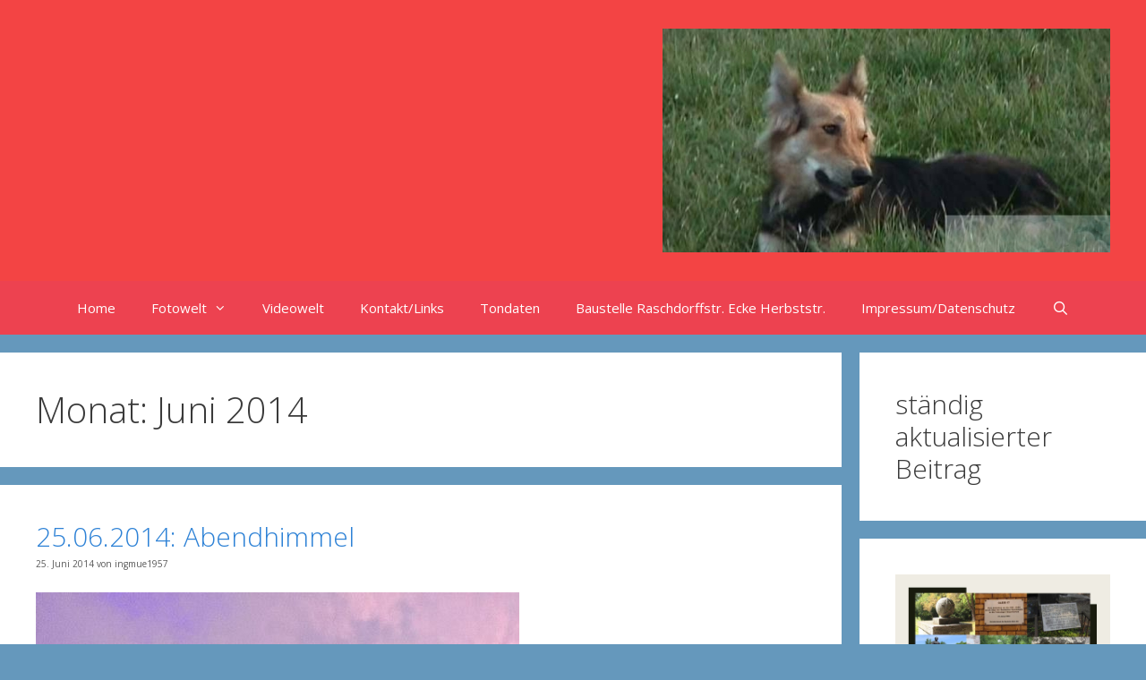

--- FILE ---
content_type: text/html; charset=UTF-8
request_url: https://ingosmediawelt.de/2014/06/
body_size: 18067
content:
<!DOCTYPE html>
<html lang="de">
<head>
	<meta charset="UTF-8">
	<title>Juni 2014 &#8211; ingosmediawelt</title>
<meta name='robots' content='max-image-preview:large' />
	<style>img:is([sizes="auto" i], [sizes^="auto," i]) { contain-intrinsic-size: 3000px 1500px }</style>
	<meta name="viewport" content="width=device-width, initial-scale=1"><link href='https://fonts.gstatic.com' crossorigin rel='preconnect' />
<link href='https://fonts.googleapis.com' crossorigin rel='preconnect' />
<link rel="alternate" type="application/rss+xml" title="ingosmediawelt &raquo; Feed" href="https://ingosmediawelt.de/feed/" />
<script>
window._wpemojiSettings = {"baseUrl":"https:\/\/s.w.org\/images\/core\/emoji\/16.0.1\/72x72\/","ext":".png","svgUrl":"https:\/\/s.w.org\/images\/core\/emoji\/16.0.1\/svg\/","svgExt":".svg","source":{"wpemoji":"https:\/\/ingosmediawelt.de\/wp-includes\/js\/wp-emoji.js?ver=6.8.3","twemoji":"https:\/\/ingosmediawelt.de\/wp-includes\/js\/twemoji.js?ver=6.8.3"}};
/**
 * @output wp-includes/js/wp-emoji-loader.js
 */

/**
 * Emoji Settings as exported in PHP via _print_emoji_detection_script().
 * @typedef WPEmojiSettings
 * @type {object}
 * @property {?object} source
 * @property {?string} source.concatemoji
 * @property {?string} source.twemoji
 * @property {?string} source.wpemoji
 * @property {?boolean} DOMReady
 * @property {?Function} readyCallback
 */

/**
 * Support tests.
 * @typedef SupportTests
 * @type {object}
 * @property {?boolean} flag
 * @property {?boolean} emoji
 */

/**
 * IIFE to detect emoji support and load Twemoji if needed.
 *
 * @param {Window} window
 * @param {Document} document
 * @param {WPEmojiSettings} settings
 */
( function wpEmojiLoader( window, document, settings ) {
	if ( typeof Promise === 'undefined' ) {
		return;
	}

	var sessionStorageKey = 'wpEmojiSettingsSupports';
	var tests = [ 'flag', 'emoji' ];

	/**
	 * Checks whether the browser supports offloading to a Worker.
	 *
	 * @since 6.3.0
	 *
	 * @private
	 *
	 * @returns {boolean}
	 */
	function supportsWorkerOffloading() {
		return (
			typeof Worker !== 'undefined' &&
			typeof OffscreenCanvas !== 'undefined' &&
			typeof URL !== 'undefined' &&
			URL.createObjectURL &&
			typeof Blob !== 'undefined'
		);
	}

	/**
	 * @typedef SessionSupportTests
	 * @type {object}
	 * @property {number} timestamp
	 * @property {SupportTests} supportTests
	 */

	/**
	 * Get support tests from session.
	 *
	 * @since 6.3.0
	 *
	 * @private
	 *
	 * @returns {?SupportTests} Support tests, or null if not set or older than 1 week.
	 */
	function getSessionSupportTests() {
		try {
			/** @type {SessionSupportTests} */
			var item = JSON.parse(
				sessionStorage.getItem( sessionStorageKey )
			);
			if (
				typeof item === 'object' &&
				typeof item.timestamp === 'number' &&
				new Date().valueOf() < item.timestamp + 604800 && // Note: Number is a week in seconds.
				typeof item.supportTests === 'object'
			) {
				return item.supportTests;
			}
		} catch ( e ) {}
		return null;
	}

	/**
	 * Persist the supports in session storage.
	 *
	 * @since 6.3.0
	 *
	 * @private
	 *
	 * @param {SupportTests} supportTests Support tests.
	 */
	function setSessionSupportTests( supportTests ) {
		try {
			/** @type {SessionSupportTests} */
			var item = {
				supportTests: supportTests,
				timestamp: new Date().valueOf()
			};

			sessionStorage.setItem(
				sessionStorageKey,
				JSON.stringify( item )
			);
		} catch ( e ) {}
	}

	/**
	 * Checks if two sets of Emoji characters render the same visually.
	 *
	 * This is used to determine if the browser is rendering an emoji with multiple data points
	 * correctly. set1 is the emoji in the correct form, using a zero-width joiner. set2 is the emoji
	 * in the incorrect form, using a zero-width space. If the two sets render the same, then the browser
	 * does not support the emoji correctly.
	 *
	 * This function may be serialized to run in a Worker. Therefore, it cannot refer to variables from the containing
	 * scope. Everything must be passed by parameters.
	 *
	 * @since 4.9.0
	 *
	 * @private
	 *
	 * @param {CanvasRenderingContext2D} context 2D Context.
	 * @param {string} set1 Set of Emoji to test.
	 * @param {string} set2 Set of Emoji to test.
	 *
	 * @return {boolean} True if the two sets render the same.
	 */
	function emojiSetsRenderIdentically( context, set1, set2 ) {
		// Cleanup from previous test.
		context.clearRect( 0, 0, context.canvas.width, context.canvas.height );
		context.fillText( set1, 0, 0 );
		var rendered1 = new Uint32Array(
			context.getImageData(
				0,
				0,
				context.canvas.width,
				context.canvas.height
			).data
		);

		// Cleanup from previous test.
		context.clearRect( 0, 0, context.canvas.width, context.canvas.height );
		context.fillText( set2, 0, 0 );
		var rendered2 = new Uint32Array(
			context.getImageData(
				0,
				0,
				context.canvas.width,
				context.canvas.height
			).data
		);

		return rendered1.every( function ( rendered2Data, index ) {
			return rendered2Data === rendered2[ index ];
		} );
	}

	/**
	 * Checks if the center point of a single emoji is empty.
	 *
	 * This is used to determine if the browser is rendering an emoji with a single data point
	 * correctly. The center point of an incorrectly rendered emoji will be empty. A correctly
	 * rendered emoji will have a non-zero value at the center point.
	 *
	 * This function may be serialized to run in a Worker. Therefore, it cannot refer to variables from the containing
	 * scope. Everything must be passed by parameters.
	 *
	 * @since 6.8.2
	 *
	 * @private
	 *
	 * @param {CanvasRenderingContext2D} context 2D Context.
	 * @param {string} emoji Emoji to test.
	 *
	 * @return {boolean} True if the center point is empty.
	 */
	function emojiRendersEmptyCenterPoint( context, emoji ) {
		// Cleanup from previous test.
		context.clearRect( 0, 0, context.canvas.width, context.canvas.height );
		context.fillText( emoji, 0, 0 );

		// Test if the center point (16, 16) is empty (0,0,0,0).
		var centerPoint = context.getImageData(16, 16, 1, 1);
		for ( var i = 0; i < centerPoint.data.length; i++ ) {
			if ( centerPoint.data[ i ] !== 0 ) {
				// Stop checking the moment it's known not to be empty.
				return false;
			}
		}

		return true;
	}

	/**
	 * Determines if the browser properly renders Emoji that Twemoji can supplement.
	 *
	 * This function may be serialized to run in a Worker. Therefore, it cannot refer to variables from the containing
	 * scope. Everything must be passed by parameters.
	 *
	 * @since 4.2.0
	 *
	 * @private
	 *
	 * @param {CanvasRenderingContext2D} context 2D Context.
	 * @param {string} type Whether to test for support of "flag" or "emoji".
	 * @param {Function} emojiSetsRenderIdentically Reference to emojiSetsRenderIdentically function, needed due to minification.
	 * @param {Function} emojiRendersEmptyCenterPoint Reference to emojiRendersEmptyCenterPoint function, needed due to minification.
	 *
	 * @return {boolean} True if the browser can render emoji, false if it cannot.
	 */
	function browserSupportsEmoji( context, type, emojiSetsRenderIdentically, emojiRendersEmptyCenterPoint ) {
		var isIdentical;

		switch ( type ) {
			case 'flag':
				/*
				 * Test for Transgender flag compatibility. Added in Unicode 13.
				 *
				 * To test for support, we try to render it, and compare the rendering to how it would look if
				 * the browser doesn't render it correctly (white flag emoji + transgender symbol).
				 */
				isIdentical = emojiSetsRenderIdentically(
					context,
					'\uD83C\uDFF3\uFE0F\u200D\u26A7\uFE0F', // as a zero-width joiner sequence
					'\uD83C\uDFF3\uFE0F\u200B\u26A7\uFE0F' // separated by a zero-width space
				);

				if ( isIdentical ) {
					return false;
				}

				/*
				 * Test for Sark flag compatibility. This is the least supported of the letter locale flags,
				 * so gives us an easy test for full support.
				 *
				 * To test for support, we try to render it, and compare the rendering to how it would look if
				 * the browser doesn't render it correctly ([C] + [Q]).
				 */
				isIdentical = emojiSetsRenderIdentically(
					context,
					'\uD83C\uDDE8\uD83C\uDDF6', // as the sequence of two code points
					'\uD83C\uDDE8\u200B\uD83C\uDDF6' // as the two code points separated by a zero-width space
				);

				if ( isIdentical ) {
					return false;
				}

				/*
				 * Test for English flag compatibility. England is a country in the United Kingdom, it
				 * does not have a two letter locale code but rather a five letter sub-division code.
				 *
				 * To test for support, we try to render it, and compare the rendering to how it would look if
				 * the browser doesn't render it correctly (black flag emoji + [G] + [B] + [E] + [N] + [G]).
				 */
				isIdentical = emojiSetsRenderIdentically(
					context,
					// as the flag sequence
					'\uD83C\uDFF4\uDB40\uDC67\uDB40\uDC62\uDB40\uDC65\uDB40\uDC6E\uDB40\uDC67\uDB40\uDC7F',
					// with each code point separated by a zero-width space
					'\uD83C\uDFF4\u200B\uDB40\uDC67\u200B\uDB40\uDC62\u200B\uDB40\uDC65\u200B\uDB40\uDC6E\u200B\uDB40\uDC67\u200B\uDB40\uDC7F'
				);

				return ! isIdentical;
			case 'emoji':
				/*
				 * Does Emoji 16.0 cause the browser to go splat?
				 *
				 * To test for Emoji 16.0 support, try to render a new emoji: Splatter.
				 *
				 * The splatter emoji is a single code point emoji. Testing for browser support
				 * required testing the center point of the emoji to see if it is empty.
				 *
				 * 0xD83E 0xDEDF (\uD83E\uDEDF) == 🫟 Splatter.
				 *
				 * When updating this test, please ensure that the emoji is either a single code point
				 * or switch to using the emojiSetsRenderIdentically function and testing with a zero-width
				 * joiner vs a zero-width space.
				 */
				var notSupported = emojiRendersEmptyCenterPoint( context, '\uD83E\uDEDF' );
				return ! notSupported;
		}

		return false;
	}

	/**
	 * Checks emoji support tests.
	 *
	 * This function may be serialized to run in a Worker. Therefore, it cannot refer to variables from the containing
	 * scope. Everything must be passed by parameters.
	 *
	 * @since 6.3.0
	 *
	 * @private
	 *
	 * @param {string[]} tests Tests.
	 * @param {Function} browserSupportsEmoji Reference to browserSupportsEmoji function, needed due to minification.
	 * @param {Function} emojiSetsRenderIdentically Reference to emojiSetsRenderIdentically function, needed due to minification.
	 * @param {Function} emojiRendersEmptyCenterPoint Reference to emojiRendersEmptyCenterPoint function, needed due to minification.
	 *
	 * @return {SupportTests} Support tests.
	 */
	function testEmojiSupports( tests, browserSupportsEmoji, emojiSetsRenderIdentically, emojiRendersEmptyCenterPoint ) {
		var canvas;
		if (
			typeof WorkerGlobalScope !== 'undefined' &&
			self instanceof WorkerGlobalScope
		) {
			canvas = new OffscreenCanvas( 300, 150 ); // Dimensions are default for HTMLCanvasElement.
		} else {
			canvas = document.createElement( 'canvas' );
		}

		var context = canvas.getContext( '2d', { willReadFrequently: true } );

		/*
		 * Chrome on OS X added native emoji rendering in M41. Unfortunately,
		 * it doesn't work when the font is bolder than 500 weight. So, we
		 * check for bold rendering support to avoid invisible emoji in Chrome.
		 */
		context.textBaseline = 'top';
		context.font = '600 32px Arial';

		var supports = {};
		tests.forEach( function ( test ) {
			supports[ test ] = browserSupportsEmoji( context, test, emojiSetsRenderIdentically, emojiRendersEmptyCenterPoint );
		} );
		return supports;
	}

	/**
	 * Adds a script to the head of the document.
	 *
	 * @ignore
	 *
	 * @since 4.2.0
	 *
	 * @param {string} src The url where the script is located.
	 *
	 * @return {void}
	 */
	function addScript( src ) {
		var script = document.createElement( 'script' );
		script.src = src;
		script.defer = true;
		document.head.appendChild( script );
	}

	settings.supports = {
		everything: true,
		everythingExceptFlag: true
	};

	// Create a promise for DOMContentLoaded since the worker logic may finish after the event has fired.
	var domReadyPromise = new Promise( function ( resolve ) {
		document.addEventListener( 'DOMContentLoaded', resolve, {
			once: true
		} );
	} );

	// Obtain the emoji support from the browser, asynchronously when possible.
	new Promise( function ( resolve ) {
		var supportTests = getSessionSupportTests();
		if ( supportTests ) {
			resolve( supportTests );
			return;
		}

		if ( supportsWorkerOffloading() ) {
			try {
				// Note that the functions are being passed as arguments due to minification.
				var workerScript =
					'postMessage(' +
					testEmojiSupports.toString() +
					'(' +
					[
						JSON.stringify( tests ),
						browserSupportsEmoji.toString(),
						emojiSetsRenderIdentically.toString(),
						emojiRendersEmptyCenterPoint.toString()
					].join( ',' ) +
					'));';
				var blob = new Blob( [ workerScript ], {
					type: 'text/javascript'
				} );
				var worker = new Worker( URL.createObjectURL( blob ), { name: 'wpTestEmojiSupports' } );
				worker.onmessage = function ( event ) {
					supportTests = event.data;
					setSessionSupportTests( supportTests );
					worker.terminate();
					resolve( supportTests );
				};
				return;
			} catch ( e ) {}
		}

		supportTests = testEmojiSupports( tests, browserSupportsEmoji, emojiSetsRenderIdentically, emojiRendersEmptyCenterPoint );
		setSessionSupportTests( supportTests );
		resolve( supportTests );
	} )
		// Once the browser emoji support has been obtained from the session, finalize the settings.
		.then( function ( supportTests ) {
			/*
			 * Tests the browser support for flag emojis and other emojis, and adjusts the
			 * support settings accordingly.
			 */
			for ( var test in supportTests ) {
				settings.supports[ test ] = supportTests[ test ];

				settings.supports.everything =
					settings.supports.everything && settings.supports[ test ];

				if ( 'flag' !== test ) {
					settings.supports.everythingExceptFlag =
						settings.supports.everythingExceptFlag &&
						settings.supports[ test ];
				}
			}

			settings.supports.everythingExceptFlag =
				settings.supports.everythingExceptFlag &&
				! settings.supports.flag;

			// Sets DOMReady to false and assigns a ready function to settings.
			settings.DOMReady = false;
			settings.readyCallback = function () {
				settings.DOMReady = true;
			};
		} )
		.then( function () {
			return domReadyPromise;
		} )
		.then( function () {
			// When the browser can not render everything we need to load a polyfill.
			if ( ! settings.supports.everything ) {
				settings.readyCallback();

				var src = settings.source || {};

				if ( src.concatemoji ) {
					addScript( src.concatemoji );
				} else if ( src.wpemoji && src.twemoji ) {
					addScript( src.twemoji );
					addScript( src.wpemoji );
				}
			}
		} );
} )( window, document, window._wpemojiSettings );
</script>
<link rel='stylesheet' id='generate-fonts-css' href='//fonts.googleapis.com/css?family=Open+Sans:300,300italic,regular,italic,600,600italic,700,700italic,800,800italic' media='all' />
<style id='wp-emoji-styles-inline-css'>

	img.wp-smiley, img.emoji {
		display: inline !important;
		border: none !important;
		box-shadow: none !important;
		height: 1em !important;
		width: 1em !important;
		margin: 0 0.07em !important;
		vertical-align: -0.1em !important;
		background: none !important;
		padding: 0 !important;
	}
</style>
<link rel='stylesheet' id='wp-block-library-css' href='https://ingosmediawelt.de/wp-includes/css/dist/block-library/style.css?ver=6.8.3' media='all' />
<style id='classic-theme-styles-inline-css'>
/**
 * These rules are needed for backwards compatibility.
 * They should match the button element rules in the base theme.json file.
 */
.wp-block-button__link {
	color: #ffffff;
	background-color: #32373c;
	border-radius: 9999px; /* 100% causes an oval, but any explicit but really high value retains the pill shape. */

	/* This needs a low specificity so it won't override the rules from the button element if defined in theme.json. */
	box-shadow: none;
	text-decoration: none;

	/* The extra 2px are added to size solids the same as the outline versions.*/
	padding: calc(0.667em + 2px) calc(1.333em + 2px);

	font-size: 1.125em;
}

.wp-block-file__button {
	background: #32373c;
	color: #ffffff;
	text-decoration: none;
}

</style>
<style id='pdfemb-pdf-embedder-viewer-style-inline-css'>
.wp-block-pdfemb-pdf-embedder-viewer{max-width:none}

</style>
<style id='global-styles-inline-css'>
:root{--wp--preset--aspect-ratio--square: 1;--wp--preset--aspect-ratio--4-3: 4/3;--wp--preset--aspect-ratio--3-4: 3/4;--wp--preset--aspect-ratio--3-2: 3/2;--wp--preset--aspect-ratio--2-3: 2/3;--wp--preset--aspect-ratio--16-9: 16/9;--wp--preset--aspect-ratio--9-16: 9/16;--wp--preset--color--black: #000000;--wp--preset--color--cyan-bluish-gray: #abb8c3;--wp--preset--color--white: #ffffff;--wp--preset--color--pale-pink: #f78da7;--wp--preset--color--vivid-red: #cf2e2e;--wp--preset--color--luminous-vivid-orange: #ff6900;--wp--preset--color--luminous-vivid-amber: #fcb900;--wp--preset--color--light-green-cyan: #7bdcb5;--wp--preset--color--vivid-green-cyan: #00d084;--wp--preset--color--pale-cyan-blue: #8ed1fc;--wp--preset--color--vivid-cyan-blue: #0693e3;--wp--preset--color--vivid-purple: #9b51e0;--wp--preset--color--contrast: var(--contrast);--wp--preset--color--contrast-2: var(--contrast-2);--wp--preset--color--contrast-3: var(--contrast-3);--wp--preset--color--base: var(--base);--wp--preset--color--base-2: var(--base-2);--wp--preset--color--base-3: var(--base-3);--wp--preset--color--accent: var(--accent);--wp--preset--gradient--vivid-cyan-blue-to-vivid-purple: linear-gradient(135deg,rgba(6,147,227,1) 0%,rgb(155,81,224) 100%);--wp--preset--gradient--light-green-cyan-to-vivid-green-cyan: linear-gradient(135deg,rgb(122,220,180) 0%,rgb(0,208,130) 100%);--wp--preset--gradient--luminous-vivid-amber-to-luminous-vivid-orange: linear-gradient(135deg,rgba(252,185,0,1) 0%,rgba(255,105,0,1) 100%);--wp--preset--gradient--luminous-vivid-orange-to-vivid-red: linear-gradient(135deg,rgba(255,105,0,1) 0%,rgb(207,46,46) 100%);--wp--preset--gradient--very-light-gray-to-cyan-bluish-gray: linear-gradient(135deg,rgb(238,238,238) 0%,rgb(169,184,195) 100%);--wp--preset--gradient--cool-to-warm-spectrum: linear-gradient(135deg,rgb(74,234,220) 0%,rgb(151,120,209) 20%,rgb(207,42,186) 40%,rgb(238,44,130) 60%,rgb(251,105,98) 80%,rgb(254,248,76) 100%);--wp--preset--gradient--blush-light-purple: linear-gradient(135deg,rgb(255,206,236) 0%,rgb(152,150,240) 100%);--wp--preset--gradient--blush-bordeaux: linear-gradient(135deg,rgb(254,205,165) 0%,rgb(254,45,45) 50%,rgb(107,0,62) 100%);--wp--preset--gradient--luminous-dusk: linear-gradient(135deg,rgb(255,203,112) 0%,rgb(199,81,192) 50%,rgb(65,88,208) 100%);--wp--preset--gradient--pale-ocean: linear-gradient(135deg,rgb(255,245,203) 0%,rgb(182,227,212) 50%,rgb(51,167,181) 100%);--wp--preset--gradient--electric-grass: linear-gradient(135deg,rgb(202,248,128) 0%,rgb(113,206,126) 100%);--wp--preset--gradient--midnight: linear-gradient(135deg,rgb(2,3,129) 0%,rgb(40,116,252) 100%);--wp--preset--font-size--small: 13px;--wp--preset--font-size--medium: 20px;--wp--preset--font-size--large: 36px;--wp--preset--font-size--x-large: 42px;--wp--preset--spacing--20: 0.44rem;--wp--preset--spacing--30: 0.67rem;--wp--preset--spacing--40: 1rem;--wp--preset--spacing--50: 1.5rem;--wp--preset--spacing--60: 2.25rem;--wp--preset--spacing--70: 3.38rem;--wp--preset--spacing--80: 5.06rem;--wp--preset--shadow--natural: 6px 6px 9px rgba(0, 0, 0, 0.2);--wp--preset--shadow--deep: 12px 12px 50px rgba(0, 0, 0, 0.4);--wp--preset--shadow--sharp: 6px 6px 0px rgba(0, 0, 0, 0.2);--wp--preset--shadow--outlined: 6px 6px 0px -3px rgba(255, 255, 255, 1), 6px 6px rgba(0, 0, 0, 1);--wp--preset--shadow--crisp: 6px 6px 0px rgba(0, 0, 0, 1);}:where(.is-layout-flex){gap: 0.5em;}:where(.is-layout-grid){gap: 0.5em;}body .is-layout-flex{display: flex;}.is-layout-flex{flex-wrap: wrap;align-items: center;}.is-layout-flex > :is(*, div){margin: 0;}body .is-layout-grid{display: grid;}.is-layout-grid > :is(*, div){margin: 0;}:where(.wp-block-columns.is-layout-flex){gap: 2em;}:where(.wp-block-columns.is-layout-grid){gap: 2em;}:where(.wp-block-post-template.is-layout-flex){gap: 1.25em;}:where(.wp-block-post-template.is-layout-grid){gap: 1.25em;}.has-black-color{color: var(--wp--preset--color--black) !important;}.has-cyan-bluish-gray-color{color: var(--wp--preset--color--cyan-bluish-gray) !important;}.has-white-color{color: var(--wp--preset--color--white) !important;}.has-pale-pink-color{color: var(--wp--preset--color--pale-pink) !important;}.has-vivid-red-color{color: var(--wp--preset--color--vivid-red) !important;}.has-luminous-vivid-orange-color{color: var(--wp--preset--color--luminous-vivid-orange) !important;}.has-luminous-vivid-amber-color{color: var(--wp--preset--color--luminous-vivid-amber) !important;}.has-light-green-cyan-color{color: var(--wp--preset--color--light-green-cyan) !important;}.has-vivid-green-cyan-color{color: var(--wp--preset--color--vivid-green-cyan) !important;}.has-pale-cyan-blue-color{color: var(--wp--preset--color--pale-cyan-blue) !important;}.has-vivid-cyan-blue-color{color: var(--wp--preset--color--vivid-cyan-blue) !important;}.has-vivid-purple-color{color: var(--wp--preset--color--vivid-purple) !important;}.has-black-background-color{background-color: var(--wp--preset--color--black) !important;}.has-cyan-bluish-gray-background-color{background-color: var(--wp--preset--color--cyan-bluish-gray) !important;}.has-white-background-color{background-color: var(--wp--preset--color--white) !important;}.has-pale-pink-background-color{background-color: var(--wp--preset--color--pale-pink) !important;}.has-vivid-red-background-color{background-color: var(--wp--preset--color--vivid-red) !important;}.has-luminous-vivid-orange-background-color{background-color: var(--wp--preset--color--luminous-vivid-orange) !important;}.has-luminous-vivid-amber-background-color{background-color: var(--wp--preset--color--luminous-vivid-amber) !important;}.has-light-green-cyan-background-color{background-color: var(--wp--preset--color--light-green-cyan) !important;}.has-vivid-green-cyan-background-color{background-color: var(--wp--preset--color--vivid-green-cyan) !important;}.has-pale-cyan-blue-background-color{background-color: var(--wp--preset--color--pale-cyan-blue) !important;}.has-vivid-cyan-blue-background-color{background-color: var(--wp--preset--color--vivid-cyan-blue) !important;}.has-vivid-purple-background-color{background-color: var(--wp--preset--color--vivid-purple) !important;}.has-black-border-color{border-color: var(--wp--preset--color--black) !important;}.has-cyan-bluish-gray-border-color{border-color: var(--wp--preset--color--cyan-bluish-gray) !important;}.has-white-border-color{border-color: var(--wp--preset--color--white) !important;}.has-pale-pink-border-color{border-color: var(--wp--preset--color--pale-pink) !important;}.has-vivid-red-border-color{border-color: var(--wp--preset--color--vivid-red) !important;}.has-luminous-vivid-orange-border-color{border-color: var(--wp--preset--color--luminous-vivid-orange) !important;}.has-luminous-vivid-amber-border-color{border-color: var(--wp--preset--color--luminous-vivid-amber) !important;}.has-light-green-cyan-border-color{border-color: var(--wp--preset--color--light-green-cyan) !important;}.has-vivid-green-cyan-border-color{border-color: var(--wp--preset--color--vivid-green-cyan) !important;}.has-pale-cyan-blue-border-color{border-color: var(--wp--preset--color--pale-cyan-blue) !important;}.has-vivid-cyan-blue-border-color{border-color: var(--wp--preset--color--vivid-cyan-blue) !important;}.has-vivid-purple-border-color{border-color: var(--wp--preset--color--vivid-purple) !important;}.has-vivid-cyan-blue-to-vivid-purple-gradient-background{background: var(--wp--preset--gradient--vivid-cyan-blue-to-vivid-purple) !important;}.has-light-green-cyan-to-vivid-green-cyan-gradient-background{background: var(--wp--preset--gradient--light-green-cyan-to-vivid-green-cyan) !important;}.has-luminous-vivid-amber-to-luminous-vivid-orange-gradient-background{background: var(--wp--preset--gradient--luminous-vivid-amber-to-luminous-vivid-orange) !important;}.has-luminous-vivid-orange-to-vivid-red-gradient-background{background: var(--wp--preset--gradient--luminous-vivid-orange-to-vivid-red) !important;}.has-very-light-gray-to-cyan-bluish-gray-gradient-background{background: var(--wp--preset--gradient--very-light-gray-to-cyan-bluish-gray) !important;}.has-cool-to-warm-spectrum-gradient-background{background: var(--wp--preset--gradient--cool-to-warm-spectrum) !important;}.has-blush-light-purple-gradient-background{background: var(--wp--preset--gradient--blush-light-purple) !important;}.has-blush-bordeaux-gradient-background{background: var(--wp--preset--gradient--blush-bordeaux) !important;}.has-luminous-dusk-gradient-background{background: var(--wp--preset--gradient--luminous-dusk) !important;}.has-pale-ocean-gradient-background{background: var(--wp--preset--gradient--pale-ocean) !important;}.has-electric-grass-gradient-background{background: var(--wp--preset--gradient--electric-grass) !important;}.has-midnight-gradient-background{background: var(--wp--preset--gradient--midnight) !important;}.has-small-font-size{font-size: var(--wp--preset--font-size--small) !important;}.has-medium-font-size{font-size: var(--wp--preset--font-size--medium) !important;}.has-large-font-size{font-size: var(--wp--preset--font-size--large) !important;}.has-x-large-font-size{font-size: var(--wp--preset--font-size--x-large) !important;}
:where(.wp-block-post-template.is-layout-flex){gap: 1.25em;}:where(.wp-block-post-template.is-layout-grid){gap: 1.25em;}
:where(.wp-block-columns.is-layout-flex){gap: 2em;}:where(.wp-block-columns.is-layout-grid){gap: 2em;}
:root :where(.wp-block-pullquote){font-size: 1.5em;line-height: 1.6;}
</style>
<link rel='stylesheet' id='wpsm_counter-font-awesome-front-css' href='https://ingosmediawelt.de/wp-content/plugins/counter-number-showcase/assets/css/font-awesome/css/font-awesome.min.css?ver=6.8.3' media='all' />
<link rel='stylesheet' id='wpsm_counter_bootstrap-front-css' href='https://ingosmediawelt.de/wp-content/plugins/counter-number-showcase/assets/css/bootstrap-front.css?ver=6.8.3' media='all' />
<link rel='stylesheet' id='wpsm_counter_column-css' href='https://ingosmediawelt.de/wp-content/plugins/counter-number-showcase/assets/css/counter-column.css?ver=6.8.3' media='all' />
<link rel='stylesheet' id='wpos-magnific-style-css' href='https://ingosmediawelt.de/wp-content/plugins/meta-slider-and-carousel-with-lightbox/assets/css/magnific-popup.css?ver=2.0.7' media='all' />
<link rel='stylesheet' id='wpos-slick-style-css' href='https://ingosmediawelt.de/wp-content/plugins/meta-slider-and-carousel-with-lightbox/assets/css/slick.css?ver=2.0.7' media='all' />
<link rel='stylesheet' id='wp-igsp-public-css-css' href='https://ingosmediawelt.de/wp-content/plugins/meta-slider-and-carousel-with-lightbox/assets/css/wp-igsp-public.css?ver=2.0.7' media='all' />
<link rel='stylesheet' id='simply-gallery-block-frontend-css' href='https://ingosmediawelt.de/wp-content/plugins/simply-gallery-block/blocks/pgc_sgb.min.style.css?ver=3.2.8' media='all' />
<link rel='stylesheet' id='pgc-simply-gallery-plugin-lightbox-style-css' href='https://ingosmediawelt.de/wp-content/plugins/simply-gallery-block/plugins/pgc_sgb_lightbox.min.style.css?ver=3.2.8' media='all' />
<link rel='stylesheet' id='audioigniter-css' href='https://ingosmediawelt.de/wp-content/plugins/audioigniter/player/build/style.css?ver=2.0.2' media='all' />
<link rel='stylesheet' id='ez-toc-css' href='https://ingosmediawelt.de/wp-content/plugins/easy-table-of-contents/assets/css/screen.css?ver=2.0.77' media='all' />
<style id='ez-toc-inline-css'>
div#ez-toc-container .ez-toc-title {font-size: 120%;}div#ez-toc-container .ez-toc-title {font-weight: 500;}div#ez-toc-container ul li , div#ez-toc-container ul li a {font-size: 95%;}div#ez-toc-container ul li , div#ez-toc-container ul li a {font-weight: 500;}div#ez-toc-container nav ul ul li {font-size: 90%;}.ez-toc-box-title {font-weight: bold; margin-bottom: 10px; text-align: center; text-transform: uppercase; letter-spacing: 1px; color: #666; padding-bottom: 5px;position:absolute;top:-4%;left:5%;background-color: inherit;transition: top 0.3s ease;}.ez-toc-box-title.toc-closed {top:-25%;}
.ez-toc-container-direction {direction: ltr;}.ez-toc-counter ul{counter-reset: item ;}.ez-toc-counter nav ul li a::before {content: counters(item, '.', decimal) '. ';display: inline-block;counter-increment: item;flex-grow: 0;flex-shrink: 0;margin-right: .2em; float: left; }.ez-toc-widget-direction {direction: ltr;}.ez-toc-widget-container ul{counter-reset: item ;}.ez-toc-widget-container nav ul li a::before {content: counters(item, '.', decimal) '. ';display: inline-block;counter-increment: item;flex-grow: 0;flex-shrink: 0;margin-right: .2em; float: left; }
</style>
<link rel='stylesheet' id='megamenu-css' href='https://ingosmediawelt.de/wp-content/uploads/maxmegamenu/style.css?ver=cdd029' media='all' />
<link rel='stylesheet' id='dashicons-css' href='https://ingosmediawelt.de/wp-includes/css/dashicons.css?ver=6.8.3' media='all' />
<link rel='stylesheet' id='generate-style-grid-css' href='https://ingosmediawelt.de/wp-content/themes/generatepress/assets/css/unsemantic-grid.css?ver=3.6.0' media='all' />
<link rel='stylesheet' id='generate-style-css' href='https://ingosmediawelt.de/wp-content/themes/generatepress/assets/css/style.css?ver=3.6.0' media='all' />
<style id='generate-style-inline-css'>
body{background-color:#6598bc;color:#3a3a3a;}a{color:#2e82d6;}a:hover, a:focus, a:active{color:#000000;}body .grid-container{max-width:1570px;}.wp-block-group__inner-container{max-width:1570px;margin-left:auto;margin-right:auto;}.site-header .header-image{width:1030px;}.navigation-search{position:absolute;left:-99999px;pointer-events:none;visibility:hidden;z-index:20;width:100%;top:0;transition:opacity 100ms ease-in-out;opacity:0;}.navigation-search.nav-search-active{left:0;right:0;pointer-events:auto;visibility:visible;opacity:1;}.navigation-search input[type="search"]{outline:0;border:0;vertical-align:bottom;line-height:1;opacity:0.9;width:100%;z-index:20;border-radius:0;-webkit-appearance:none;height:60px;}.navigation-search input::-ms-clear{display:none;width:0;height:0;}.navigation-search input::-ms-reveal{display:none;width:0;height:0;}.navigation-search input::-webkit-search-decoration, .navigation-search input::-webkit-search-cancel-button, .navigation-search input::-webkit-search-results-button, .navigation-search input::-webkit-search-results-decoration{display:none;}.main-navigation li.search-item{z-index:21;}li.search-item.active{transition:opacity 100ms ease-in-out;}.nav-left-sidebar .main-navigation li.search-item.active,.nav-right-sidebar .main-navigation li.search-item.active{width:auto;display:inline-block;float:right;}.gen-sidebar-nav .navigation-search{top:auto;bottom:0;}:root{--contrast:#222222;--contrast-2:#575760;--contrast-3:#b2b2be;--base:#f0f0f0;--base-2:#f7f8f9;--base-3:#ffffff;--accent:#1e73be;}:root .has-contrast-color{color:var(--contrast);}:root .has-contrast-background-color{background-color:var(--contrast);}:root .has-contrast-2-color{color:var(--contrast-2);}:root .has-contrast-2-background-color{background-color:var(--contrast-2);}:root .has-contrast-3-color{color:var(--contrast-3);}:root .has-contrast-3-background-color{background-color:var(--contrast-3);}:root .has-base-color{color:var(--base);}:root .has-base-background-color{background-color:var(--base);}:root .has-base-2-color{color:var(--base-2);}:root .has-base-2-background-color{background-color:var(--base-2);}:root .has-base-3-color{color:var(--base-3);}:root .has-base-3-background-color{background-color:var(--base-3);}:root .has-accent-color{color:var(--accent);}:root .has-accent-background-color{background-color:var(--accent);}body, button, input, select, textarea{font-family:"Open Sans", sans-serif;font-size:12px;}body{line-height:1.7;}p{margin-bottom:1em;}.entry-content > [class*="wp-block-"]:not(:last-child):not(.wp-block-heading){margin-bottom:1em;}.main-navigation .main-nav ul ul li a{font-size:14px;}.sidebar .widget, .footer-widgets .widget{font-size:17px;}h1{font-weight:300;font-size:40px;}h2{font-weight:300;font-size:30px;}h3{font-size:20px;}h4{font-size:inherit;}h5{font-size:inherit;}@media (max-width:768px){.main-title{font-size:30px;}h1{font-size:30px;}h2{font-size:25px;}}.top-bar{background-color:#636363;color:#ffffff;}.top-bar a{color:#ffffff;}.top-bar a:hover{color:#303030;}.site-header{background-color:#f34444;color:#3a3a3a;}.site-header a{color:#3a3a3a;}.main-title a,.main-title a:hover{color:#222222;}.site-description{color:#757575;}.main-navigation,.main-navigation ul ul{background-color:#ed4250;}.main-navigation .main-nav ul li a, .main-navigation .menu-toggle, .main-navigation .menu-bar-items{color:#ffffff;}.main-navigation .main-nav ul li:not([class*="current-menu-"]):hover > a, .main-navigation .main-nav ul li:not([class*="current-menu-"]):focus > a, .main-navigation .main-nav ul li.sfHover:not([class*="current-menu-"]) > a, .main-navigation .menu-bar-item:hover > a, .main-navigation .menu-bar-item.sfHover > a{color:#ffffff;background-color:#c42f2f;}button.menu-toggle:hover,button.menu-toggle:focus,.main-navigation .mobile-bar-items a,.main-navigation .mobile-bar-items a:hover,.main-navigation .mobile-bar-items a:focus{color:#ffffff;}.main-navigation .main-nav ul li[class*="current-menu-"] > a{color:#ffffff;background-color:#c42f2f;}.navigation-search input[type="search"],.navigation-search input[type="search"]:active, .navigation-search input[type="search"]:focus, .main-navigation .main-nav ul li.search-item.active > a, .main-navigation .menu-bar-items .search-item.active > a{color:#ffffff;background-color:#c42f2f;}.main-navigation ul ul{background-color:#c42f2f;}.main-navigation .main-nav ul ul li a{color:#ffffff;}.main-navigation .main-nav ul ul li:not([class*="current-menu-"]):hover > a,.main-navigation .main-nav ul ul li:not([class*="current-menu-"]):focus > a, .main-navigation .main-nav ul ul li.sfHover:not([class*="current-menu-"]) > a{color:#fcd9d6;background-color:#c42f2f;}.main-navigation .main-nav ul ul li[class*="current-menu-"] > a{color:#fcd9d6;background-color:#c42f2f;}.separate-containers .inside-article, .separate-containers .comments-area, .separate-containers .page-header, .one-container .container, .separate-containers .paging-navigation, .inside-page-header{background-color:#ffffff;}.entry-meta{color:#595959;}.entry-meta a{color:#595959;}.entry-meta a:hover{color:#1e73be;}.sidebar .widget{background-color:#ffffff;}.sidebar .widget .widget-title{color:#000000;}.footer-widgets{background-color:#ffffff;}.footer-widgets .widget-title{color:#000000;}.site-info{color:#ffffff;background-color:#222222;}.site-info a{color:#ffffff;}.site-info a:hover{color:#606060;}.footer-bar .widget_nav_menu .current-menu-item a{color:#606060;}input[type="text"],input[type="email"],input[type="url"],input[type="password"],input[type="search"],input[type="tel"],input[type="number"],textarea,select{color:#666666;background-color:#fafafa;border-color:#cccccc;}input[type="text"]:focus,input[type="email"]:focus,input[type="url"]:focus,input[type="password"]:focus,input[type="search"]:focus,input[type="tel"]:focus,input[type="number"]:focus,textarea:focus,select:focus{color:#666666;background-color:#ffffff;border-color:#bfbfbf;}button,html input[type="button"],input[type="reset"],input[type="submit"],a.button,a.wp-block-button__link:not(.has-background){color:#ffffff;background-color:#666666;}button:hover,html input[type="button"]:hover,input[type="reset"]:hover,input[type="submit"]:hover,a.button:hover,button:focus,html input[type="button"]:focus,input[type="reset"]:focus,input[type="submit"]:focus,a.button:focus,a.wp-block-button__link:not(.has-background):active,a.wp-block-button__link:not(.has-background):focus,a.wp-block-button__link:not(.has-background):hover{color:#ffffff;background-color:#3f3f3f;}a.generate-back-to-top{background-color:rgba( 0,0,0,0.4 );color:#ffffff;}a.generate-back-to-top:hover,a.generate-back-to-top:focus{background-color:rgba( 0,0,0,0.6 );color:#ffffff;}:root{--gp-search-modal-bg-color:var(--base-3);--gp-search-modal-text-color:var(--contrast);--gp-search-modal-overlay-bg-color:rgba(0,0,0,0.2);}@media (max-width:768px){.main-navigation .menu-bar-item:hover > a, .main-navigation .menu-bar-item.sfHover > a{background:none;color:#ffffff;}}.inside-top-bar{padding:10px;}.site-main .wp-block-group__inner-container{padding:40px;}.entry-content .alignwide, body:not(.no-sidebar) .entry-content .alignfull{margin-left:-40px;width:calc(100% + 80px);max-width:calc(100% + 80px);}.container.grid-container{max-width:1650px;}.rtl .menu-item-has-children .dropdown-menu-toggle{padding-left:20px;}.rtl .main-navigation .main-nav ul li.menu-item-has-children > a{padding-right:20px;}.site-info{padding:20px;}@media (max-width:768px){.separate-containers .inside-article, .separate-containers .comments-area, .separate-containers .page-header, .separate-containers .paging-navigation, .one-container .site-content, .inside-page-header{padding:30px;}.site-main .wp-block-group__inner-container{padding:30px;}.site-info{padding-right:10px;padding-left:10px;}.entry-content .alignwide, body:not(.no-sidebar) .entry-content .alignfull{margin-left:-30px;width:calc(100% + 60px);max-width:calc(100% + 60px);}}.one-container .sidebar .widget{padding:0px;}@media (max-width:768px){.main-navigation .menu-toggle,.main-navigation .mobile-bar-items,.sidebar-nav-mobile:not(#sticky-placeholder){display:block;}.main-navigation ul,.gen-sidebar-nav{display:none;}[class*="nav-float-"] .site-header .inside-header > *{float:none;clear:both;}}
</style>
<link rel='stylesheet' id='generate-mobile-style-css' href='https://ingosmediawelt.de/wp-content/themes/generatepress/assets/css/mobile.css?ver=3.6.0' media='all' />
<link rel='stylesheet' id='generate-font-icons-css' href='https://ingosmediawelt.de/wp-content/themes/generatepress/assets/css/components/font-icons.css?ver=3.6.0' media='all' />
<link rel='stylesheet' id='font-awesome-css' href='https://ingosmediawelt.de/wp-content/themes/generatepress/assets/css/components/font-awesome.css?ver=4.7' media='all' />
<link rel='stylesheet' id='tablepress-default-css' href='https://ingosmediawelt.de/wp-content/plugins/tablepress/css/build/default.css?ver=3.2.5' media='all' />
<link rel='stylesheet' id='msl-main-css' href='https://ingosmediawelt.de/wp-content/plugins/master-slider/public/assets/css/masterslider.main.css?ver=3.11.0' media='all' />
<link rel='stylesheet' id='msl-custom-css' href='https://ingosmediawelt.de/wp-content/uploads/master-slider/custom.css?ver=1.5' media='all' />
<script src="https://ingosmediawelt.de/wp-includes/js/jquery/jquery.js?ver=3.7.1" id="jquery-core-js"></script>
<script src="https://ingosmediawelt.de/wp-includes/js/jquery/jquery-migrate.js?ver=3.4.1" id="jquery-migrate-js"></script>
<script id="image-watermark-no-right-click-js-before">
var iwArgsNoRightClick = {"rightclick":"Y","draganddrop":"Y"};
</script>
<script src="https://ingosmediawelt.de/wp-content/plugins/image-watermark/js/no-right-click.js?ver=1.9.0" id="image-watermark-no-right-click-js"></script>
<link rel="https://api.w.org/" href="https://ingosmediawelt.de/wp-json/" /><link rel="EditURI" type="application/rsd+xml" title="RSD" href="https://ingosmediawelt.de/xmlrpc.php?rsd" />
<meta name="generator" content="WordPress 6.8.3" />
		<style type="text/css">
						ol.footnotes>li {list-style-type:decimal;}
						ol.footnotes { color:#666666; }
ol.footnotes li { font-size:80%; }
		</style>
		<script>var ms_grabbing_curosr = 'https://ingosmediawelt.de/wp-content/plugins/master-slider/public/assets/css/common/grabbing.cur', ms_grab_curosr = 'https://ingosmediawelt.de/wp-content/plugins/master-slider/public/assets/css/common/grab.cur';</script>
<meta name="generator" content="MasterSlider 3.11.0 - Responsive Touch Image Slider | avt.li/msf" />
<noscript><style>.simply-gallery-amp{ display: block !important; }</style></noscript><noscript><style>.sgb-preloader{ display: none !important; }</style></noscript><style type="text/css">.broken_link, a.broken_link {
	text-decoration: line-through;
}</style>		<style id="wp-custom-css">
					</style>
		<style type="text/css">/** Mega Menu CSS: fs **/</style>
</head>

<body class="archive date wp-embed-responsive wp-theme-generatepress _masterslider _ms_version_3.11.0 metaslider-plugin right-sidebar nav-below-header separate-containers fluid-header active-footer-widgets-3 nav-search-enabled nav-aligned-center header-aligned-left dropdown-hover" itemtype="https://schema.org/Blog" itemscope>
	<a class="screen-reader-text skip-link" href="#content" title="Zum Inhalt springen">Zum Inhalt springen</a>		<header class="site-header" id="masthead" aria-label="Website"  itemtype="https://schema.org/WPHeader" itemscope>
			<div class="inside-header">
							<div class="header-widget">
				<aside id="block-27" class="widget inner-padding widget_block"><p>
		<!-- MasterSlider -->
		<div id="P_MS697c920fbb390" class="master-slider-parent msl ms-parent-id-1" style="max-width:500px;">

			
			<!-- MasterSlider Main -->
			<div id="MS697c920fbb390" class="master-slider ms-skin-default" >
				 				 
				<div  class="ms-slide" data-delay="3" data-fill-mode="fill"  >
					<img decoding="async" src="https://ingosmediawelt.de/wp-content/plugins/master-slider/public/assets/css/blank.gif" alt="" title="" data-src="https://ingosmediawelt.de/wp-content/uploads/2023/05/18275001_214557472366054_3874473406968220614_n-500x250.jpg" />


	<div class="ms-thumb" ><div class="ms-tab-context"><div class="&quot;ms-tab-context&quot;"></div></div>
</div>
				</div>
				<div  class="ms-slide" data-delay="3" data-fill-mode="fill"  >
					<img decoding="async" src="https://ingosmediawelt.de/wp-content/plugins/master-slider/public/assets/css/blank.gif" alt="" title="" data-src="https://ingosmediawelt.de/wp-content/uploads/2023/05/18301748_214557172366084_7942195210279176308_n.jpg" />


	<div class="ms-thumb" ><div class="ms-tab-context"><div class="&quot;ms-tab-context&quot;"></div></div>
</div>
				</div>
				<div  class="ms-slide" data-delay="3" data-fill-mode="fill"  >
					<img decoding="async" src="https://ingosmediawelt.de/wp-content/plugins/master-slider/public/assets/css/blank.gif" alt="" title="" data-src="https://ingosmediawelt.de/wp-content/uploads/2023/05/18199316_214557112366090_3488035148729322129_n-500x250.jpg" />


	<div class="ms-thumb" ><div class="ms-tab-context"><div class="&quot;ms-tab-context&quot;"></div></div>
</div>
				</div>
				<div  class="ms-slide" data-delay="3" data-fill-mode="fill"  >
					<img decoding="async" src="https://ingosmediawelt.de/wp-content/plugins/master-slider/public/assets/css/blank.gif" alt="" title="" data-src="https://ingosmediawelt.de/wp-content/uploads/2023/05/18221754_215014215653713_1772444570176515346_n-500x250.jpg" />


	<div class="ms-thumb" ><div class="ms-tab-context"><div class="&quot;ms-tab-context&quot;"></div></div>
</div>
				</div>
				<div  class="ms-slide" data-delay="3" data-fill-mode="fill"  >
					<img decoding="async" src="https://ingosmediawelt.de/wp-content/plugins/master-slider/public/assets/css/blank.gif" alt="" title="" data-src="https://ingosmediawelt.de/wp-content/uploads/2023/05/18221750_215013795653755_744477947378541125_n-500x250.jpg" />


	<div class="ms-thumb" ><div class="ms-tab-context"><div class="&quot;ms-tab-context&quot;"></div></div>
</div>
				</div>
				<div  class="ms-slide" data-delay="3" data-fill-mode="fill"  >
					<img decoding="async" src="https://ingosmediawelt.de/wp-content/plugins/master-slider/public/assets/css/blank.gif" alt="" title="" data-src="https://ingosmediawelt.de/wp-content/uploads/2023/05/559954_2991107312577_220823546_n_2991107312577-500x250.jpg" />


	<div class="ms-thumb" ><div class="ms-tab-context"><div class="&quot;ms-tab-context&quot;"></div></div>
</div>
				</div>
				<div  class="ms-slide" data-delay="3" data-fill-mode="fill"  >
					<img decoding="async" src="https://ingosmediawelt.de/wp-content/plugins/master-slider/public/assets/css/blank.gif" alt="" title="" data-src="https://ingosmediawelt.de/wp-content/uploads/2023/05/DSC_1275-scaled-500x250.jpg" />


	<div class="ms-thumb" ><div class="ms-tab-context"><div class="&quot;ms-tab-context&quot;"></div></div>
</div>
				</div>
				<div  class="ms-slide" data-delay="3" data-fill-mode="fill"  >
					<img decoding="async" src="https://ingosmediawelt.de/wp-content/plugins/master-slider/public/assets/css/blank.gif" alt="" title="" data-src="https://ingosmediawelt.de/wp-content/uploads/2023/05/11.03.2015-500x250.jpg" />


	<div class="ms-thumb" ><div class="ms-tab-context"><div class="&quot;ms-tab-context&quot;"></div></div>
</div>
				</div>
				<div  class="ms-slide" data-delay="3" data-fill-mode="fill"  >
					<img decoding="async" src="https://ingosmediawelt.de/wp-content/plugins/master-slider/public/assets/css/blank.gif" alt="" title="" data-src="https://ingosmediawelt.de/wp-content/uploads/2023/05/IMG_20180721_171733-scaled-500x250.jpg" />


	<div class="ms-thumb" ><div class="ms-tab-context"><div class="&quot;ms-tab-context&quot;"></div></div>
</div>
				</div>
				<div  class="ms-slide" data-delay="3" data-fill-mode="fill"  >
					<img decoding="async" src="https://ingosmediawelt.de/wp-content/plugins/master-slider/public/assets/css/blank.gif" alt="" title="" data-src="https://ingosmediawelt.de/wp-content/uploads/2023/05/20220113_231017-scaled-500x250.jpg" />


	<div class="ms-thumb" ><div class="ms-tab-context"><div class="&quot;ms-tab-context&quot;"></div></div>
</div>
				</div>

			</div>
			<!-- END MasterSlider Main -->

			 
		</div>
		<!-- END MasterSlider -->

		<script>
		(function ( $ ) {
			"use strict";

			$(function () {
				var masterslider_b390 = new MasterSlider();

				// slider controls

				// slider setup
				masterslider_b390.setup("MS697c920fbb390", {
						width           : 500,
						height          : 250,
						minHeight       : 0,
						space           : 0,
						start           : 1,
						grabCursor      : true,
						swipe           : true,
						mouse           : true,
						layout          : "boxed",
						wheel           : false,
						autoplay        : true,
						instantStartLayers:false,
						loop            : false,
						shuffle         : false,
						preload         : 0,
						heightLimit     : true,
						autoHeight      : false,
						smoothHeight    : true,
						endPause        : false,
						overPause       : true,
						fillMode        : "fill",
						centerControls  : true,
						startOnAppear   : false,
						layersMode      : "center",
						hideLayers      : false,
						fullscreenMargin: 0,
						speed           : 10,
						dir             : "h",
						parallaxMode    : 'swipe',
						view            : "fade"
				});

				
				window.masterslider_instances = window.masterslider_instances || [];
				window.masterslider_instances.push( masterslider_b390 );
			 });

		})(jQuery);
		</script>

</p>
</aside>			</div>
						</div>
		</header>
				<nav class="main-navigation sub-menu-right" id="site-navigation" aria-label="Primär"  itemtype="https://schema.org/SiteNavigationElement" itemscope>
			<div class="inside-navigation grid-container grid-parent">
				<form method="get" class="search-form navigation-search" action="https://ingosmediawelt.de/">
					<input type="search" class="search-field" value="" name="s" title="Suche" />
				</form>		<div class="mobile-bar-items">
						<span class="search-item">
				<a aria-label="Suchleiste öffnen" href="#">
									</a>
			</span>
		</div>
						<button class="menu-toggle" aria-controls="primary-menu" aria-expanded="false">
					<span class="mobile-menu">Menü</span>				</button>
				<div id="primary-menu" class="main-nav"><ul id="menu-menue" class=" menu sf-menu"><li id="menu-item-1760" class="menu-item menu-item-type-post_type menu-item-object-page menu-item-1760"><a href="https://ingosmediawelt.de/home/">Home</a></li>
<li id="menu-item-1763" class="menu-item menu-item-type-post_type menu-item-object-page menu-item-home menu-item-has-children menu-item-1763"><a href="https://ingosmediawelt.de/">Fotowelt<span role="presentation" class="dropdown-menu-toggle"></span></a>
<ul class="sub-menu">
	<li id="menu-item-10095" class="menu-item menu-item-type-post_type menu-item-object-post menu-item-10095"><a href="https://ingosmediawelt.de/2023/05/03-10-2014-02-05-2023-momentaufnahmen-von-ronja/">03.10.2014 – 02.05.2023  Momentaufnahmen von Ronja</a></li>
	<li id="menu-item-11750" class="menu-item menu-item-type-post_type menu-item-object-post menu-item-11750"><a href="https://ingosmediawelt.de/2023/05/meine-3-treuesten-freunde/">Meine 3 treuesten Freunde</a></li>
	<li id="menu-item-13094" class="menu-item menu-item-type-post_type menu-item-object-post menu-item-13094"><a href="https://ingosmediawelt.de/2023/05/rund-um-und-in-berlin/">Rund um und in Berlin</a></li>
	<li id="menu-item-12703" class="menu-item menu-item-type-post_type menu-item-object-post menu-item-12703"><a href="https://ingosmediawelt.de/2023/05/kulturelle-veranstaltungen/">Kulturelle und sportliche Veranstaltungen</a></li>
	<li id="menu-item-5601" class="menu-item menu-item-type-post_type menu-item-object-page menu-item-5601"><a href="https://ingosmediawelt.de/tagesausfluege/">Tagesausflüge</a></li>
	<li id="menu-item-10241" class="menu-item menu-item-type-post_type menu-item-object-post menu-item-10241"><a href="https://ingosmediawelt.de/2023/05/urlaubsbilder/">Urlaubsbilder</a></li>
	<li id="menu-item-1793" class="menu-item menu-item-type-post_type menu-item-object-post menu-item-1793"><a href="https://ingosmediawelt.de/2021/02/momentaufnahmen/">Momentaufnahmen</a></li>
	<li id="menu-item-1820" class="menu-item menu-item-type-post_type menu-item-object-post menu-item-1820"><a href="https://ingosmediawelt.de/2021/02/streik-und-tarifkampf/">Streik und Tarifkampf</a></li>
	<li id="menu-item-2391" class="menu-item menu-item-type-post_type menu-item-object-post menu-item-2391"><a href="https://ingosmediawelt.de/2021/09/allgemeine-demos/">Allgemeine Demo´s und Tagungen</a></li>
	<li id="menu-item-1838" class="menu-item menu-item-type-post_type menu-item-object-post menu-item-1838"><a href="https://ingosmediawelt.de/2021/02/rockradio/">Rockradio</a></li>
</ul>
</li>
<li id="menu-item-1766" class="menu-item menu-item-type-post_type menu-item-object-page menu-item-1766"><a href="https://ingosmediawelt.de/videowelt/">Videowelt</a></li>
<li id="menu-item-1811" class="menu-item menu-item-type-post_type menu-item-object-post menu-item-1811"><a href="https://ingosmediawelt.de/2021/02/kontakt/">Kontakt/Links</a></li>
<li id="menu-item-2009" class="menu-item menu-item-type-post_type menu-item-object-page menu-item-2009"><a href="https://ingosmediawelt.de/tondaten/">Tondaten</a></li>
<li id="menu-item-19017" class="menu-item menu-item-type-post_type menu-item-object-post menu-item-19017"><a href="https://ingosmediawelt.de/2023/12/baustelle-raschdorff-str-ecke-herbststr/">Baustelle Raschdorffstr. Ecke Herbststr.</a></li>
<li id="menu-item-21840" class="menu-item menu-item-type-post_type menu-item-object-post menu-item-21840"><a href="https://ingosmediawelt.de/2024/08/impressum-datenschutz/">Impressum/Datenschutz</a></li>
<li class="search-item menu-item-align-right"><a aria-label="Suchleiste öffnen" href="#"></a></li></ul></div>			</div>
		</nav>
		
	<div class="site grid-container container hfeed grid-parent" id="page">
				<div class="site-content" id="content">
			
	<div class="content-area grid-parent mobile-grid-100 grid-75 tablet-grid-75" id="primary">
		<main class="site-main" id="main">
					<header class="page-header" aria-label="Seite">
			
			<h1 class="page-title">
				Monat: <span>Juni 2014</span>			</h1>

					</header>
		<article id="post-11662" class="post-11662 post type-post status-publish format-standard has-post-thumbnail hentry category-momentaufnahmen" itemtype="https://schema.org/CreativeWork" itemscope>
	<div class="inside-article">
					<header class="entry-header">
				<h2 class="entry-title" itemprop="headline"><a href="https://ingosmediawelt.de/2014/06/25-06-2014-abendhimmel/" rel="bookmark">25.06.2014: Abendhimmel</a></h2>		<div class="entry-meta">
			<span class="posted-on"><time class="updated" datetime="2023-05-20T19:25:02+02:00" itemprop="dateModified">20. Mai 2023</time><time class="entry-date published" datetime="2014-06-25T19:09:00+02:00" itemprop="datePublished">25. Juni 2014</time></span> <span class="byline">von <span class="author vcard" itemprop="author" itemtype="https://schema.org/Person" itemscope><a class="url fn n" href="https://ingosmediawelt.de/author/ingmue1957/" title="Alle Beiträge von ingmue1957 anzeigen" rel="author" itemprop="url"><span class="author-name" itemprop="name">ingmue1957</span></a></span></span> 		</div>
					</header>
			<div class="post-image">
						
						<a href="https://ingosmediawelt.de/2014/06/25-06-2014-abendhimmel/">
							<img width="540" height="960" src="https://ingosmediawelt.de/wp-content/uploads/2023/05/10513273_4453821839526_7450631671653096552_n_4453821839526.jpg" class="attachment-full size-full wp-post-image" alt="" itemprop="image" decoding="async" fetchpriority="high" srcset="https://ingosmediawelt.de/wp-content/uploads/2023/05/10513273_4453821839526_7450631671653096552_n_4453821839526.jpg 540w, https://ingosmediawelt.de/wp-content/uploads/2023/05/10513273_4453821839526_7450631671653096552_n_4453821839526-169x300.jpg 169w" sizes="(max-width: 540px) 100vw, 540px" />
						</a>
					</div>
			<div class="entry-content" itemprop="text">
				
<figure class="wp-block-gallery has-nested-images columns-6 is-cropped wp-block-gallery-1 is-layout-flex wp-block-gallery-is-layout-flex">
<figure class="wp-block-image size-large"><a href="https://ingosmediawelt.de/wp-content/uploads/2023/05/10514552_4453821319513_7016186655819024608_n_4453821319513.jpg"><img decoding="async" width="540" height="960" data-id="11661" src="https://ingosmediawelt.de/wp-content/uploads/2023/05/10514552_4453821319513_7016186655819024608_n_4453821319513.jpg" alt="" class="wp-image-11661" srcset="https://ingosmediawelt.de/wp-content/uploads/2023/05/10514552_4453821319513_7016186655819024608_n_4453821319513.jpg 540w, https://ingosmediawelt.de/wp-content/uploads/2023/05/10514552_4453821319513_7016186655819024608_n_4453821319513-169x300.jpg 169w" sizes="(max-width: 540px) 100vw, 540px" /></a></figure>



<figure class="wp-block-image size-large"><a href="https://ingosmediawelt.de/wp-content/uploads/2023/05/10513273_4453821839526_7450631671653096552_n_4453821839526.jpg"><img decoding="async" width="540" height="960" data-id="11660" src="https://ingosmediawelt.de/wp-content/uploads/2023/05/10513273_4453821839526_7450631671653096552_n_4453821839526.jpg" alt="" class="wp-image-11660" srcset="https://ingosmediawelt.de/wp-content/uploads/2023/05/10513273_4453821839526_7450631671653096552_n_4453821839526.jpg 540w, https://ingosmediawelt.de/wp-content/uploads/2023/05/10513273_4453821839526_7450631671653096552_n_4453821839526-169x300.jpg 169w" sizes="(max-width: 540px) 100vw, 540px" /></a></figure>



<figure class="wp-block-image size-large"><a href="https://ingosmediawelt.de/wp-content/uploads/2023/05/10509671_4453820999505_4182173821692643976_n_4453820999505.jpg"><img loading="lazy" decoding="async" width="540" height="960" data-id="11659" src="https://ingosmediawelt.de/wp-content/uploads/2023/05/10509671_4453820999505_4182173821692643976_n_4453820999505.jpg" alt="" class="wp-image-11659" srcset="https://ingosmediawelt.de/wp-content/uploads/2023/05/10509671_4453820999505_4182173821692643976_n_4453820999505.jpg 540w, https://ingosmediawelt.de/wp-content/uploads/2023/05/10509671_4453820999505_4182173821692643976_n_4453820999505-169x300.jpg 169w" sizes="auto, (max-width: 540px) 100vw, 540px" /></a></figure>



<figure class="wp-block-image size-large"><a href="https://ingosmediawelt.de/wp-content/uploads/2023/05/10464024_4453820959504_4338944170129352474_n_4453820959504.jpg"><img loading="lazy" decoding="async" width="540" height="960" data-id="11658" src="https://ingosmediawelt.de/wp-content/uploads/2023/05/10464024_4453820959504_4338944170129352474_n_4453820959504.jpg" alt="" class="wp-image-11658" srcset="https://ingosmediawelt.de/wp-content/uploads/2023/05/10464024_4453820959504_4338944170129352474_n_4453820959504.jpg 540w, https://ingosmediawelt.de/wp-content/uploads/2023/05/10464024_4453820959504_4338944170129352474_n_4453820959504-169x300.jpg 169w" sizes="auto, (max-width: 540px) 100vw, 540px" /></a></figure>



<figure class="wp-block-image size-large"><a href="https://ingosmediawelt.de/wp-content/uploads/2023/05/10429491_4453822199535_5409646686694410790_n_4453822199535.jpg"><img loading="lazy" decoding="async" width="960" height="540" data-id="11657" src="https://ingosmediawelt.de/wp-content/uploads/2023/05/10429491_4453822199535_5409646686694410790_n_4453822199535.jpg" alt="" class="wp-image-11657" srcset="https://ingosmediawelt.de/wp-content/uploads/2023/05/10429491_4453822199535_5409646686694410790_n_4453822199535.jpg 960w, https://ingosmediawelt.de/wp-content/uploads/2023/05/10429491_4453822199535_5409646686694410790_n_4453822199535-300x169.jpg 300w, https://ingosmediawelt.de/wp-content/uploads/2023/05/10429491_4453822199535_5409646686694410790_n_4453822199535-768x432.jpg 768w" sizes="auto, (max-width: 960px) 100vw, 960px" /></a></figure>



<figure class="wp-block-image size-large"><a href="https://ingosmediawelt.de/wp-content/uploads/2023/05/10363875_4453821479517_893145703129766970_n_4453821479517.jpg"><img loading="lazy" decoding="async" width="960" height="540" data-id="11656" src="https://ingosmediawelt.de/wp-content/uploads/2023/05/10363875_4453821479517_893145703129766970_n_4453821479517.jpg" alt="" class="wp-image-11656" srcset="https://ingosmediawelt.de/wp-content/uploads/2023/05/10363875_4453821479517_893145703129766970_n_4453821479517.jpg 960w, https://ingosmediawelt.de/wp-content/uploads/2023/05/10363875_4453821479517_893145703129766970_n_4453821479517-300x169.jpg 300w, https://ingosmediawelt.de/wp-content/uploads/2023/05/10363875_4453821479517_893145703129766970_n_4453821479517-768x432.jpg 768w" sizes="auto, (max-width: 960px) 100vw, 960px" /></a></figure>
</figure>
			</div>

					<footer class="entry-meta" aria-label="Beitragsmeta">
			<span class="cat-links"><span class="screen-reader-text">Kategorien </span><a href="https://ingosmediawelt.de/category/momentaufnahmen/" rel="category tag">Momentaufnahmen</a></span> 		</footer>
			</div>
</article>
		</main>
	</div>

	<div class="widget-area sidebar is-right-sidebar grid-25 tablet-grid-25 grid-parent" id="right-sidebar">
	<div class="inside-right-sidebar">
		<aside id="block-16" class="widget inner-padding widget_block">
<h2 class="wp-block-heading">ständig aktualisierter Beitrag</h2>
</aside><aside id="block-19" class="widget inner-padding widget_block widget_media_image"><div class="wp-block-image">
<figure class="aligncenter size-large"><a href="https://ingosmediawelt.de/2024/06/04/gedenkstaetten-gedenksteine-teil-1-bis-juni-2024/"><img decoding="async" src="https://ingosmediawelt.de/wp-content/uploads/2024/06/Praesentation1-1024x576.jpg" alt="" class="wp-image-21126"/></a><figcaption class="wp-element-caption"><a href="https://ingosmediawelt.de/2024/06/04/gedenkstaetten-gedenksteine-teil-1-bis-juni-2024/"><strong>Gedenkstätten – Gedenksteine</strong> (bis Juni 2024)</a></figcaption></figure></div></aside><aside id="block-20" class="widget inner-padding widget_block widget_media_image"><div class="wp-block-image">
<figure class="aligncenter size-full"><a href="https://ingosmediawelt.de/2024/07/23/gedenkstaetten-gedenksteine-teil-2-ab-17-07-2024/"><img loading="lazy" decoding="async" width="480" height="320" src="https://ingosmediawelt.de/wp-content/uploads/2024/07/IMG_1272-e1721913211538.jpg" alt="" class="wp-image-21485"/></a><figcaption class="wp-element-caption"><a href="https://ingosmediawelt.de/2024/07/23/gedenkstaetten-gedenksteine-teil-2-ab-17-07-2024/">Gedenkstätten – Gedenksteine (ab Juli 2024)</a></figcaption></figure></div></aside><aside id="block-23" class="widget inner-padding widget_block widget_media_image">
<figure class="wp-block-image size-large"><a href="https://ingosmediawelt.de/2025/03/08/komplexe-arbeiten-im-berliner-norden/" target="_blank" rel=" noreferrer noopener"><img loading="lazy" decoding="async" width="1024" height="576" src="https://ingosmediawelt.de/wp-content/uploads/2025/03/wollank-1024x576.jpg?v=1741443892" alt="" class="wp-image-23097" srcset="https://ingosmediawelt.de/wp-content/uploads/2025/03/wollank-1024x576.jpg?v=1741443892 1024w, https://ingosmediawelt.de/wp-content/uploads/2025/03/wollank-300x169.jpg?v=1741443892 300w, https://ingosmediawelt.de/wp-content/uploads/2025/03/wollank-768x432.jpg?v=1741443892 768w, https://ingosmediawelt.de/wp-content/uploads/2025/03/wollank.jpg?v=1741443892 1280w" sizes="auto, (max-width: 1024px) 100vw, 1024px" /></a></figure>
</aside><aside id="block-30" class="widget inner-padding widget_block">
<figure class="wp-block-embed is-type-wp-embed is-provider-ingosmediawelt wp-block-embed-ingosmediawelt"><div class="wp-block-embed__wrapper">
https://ingosmediawelt.de/baustelle-raschdorff-str-ecke-herbststr/
</div></figure>
</aside><aside id="block-31" class="widget inner-padding widget_block">
<hr class="wp-block-separator has-alpha-channel-opacity"/>
</aside><aside id="block-18" class="widget inner-padding widget_block">
<h2 class="wp-block-heading">neue Beiträge</h2>
</aside><aside id="block-15" class="widget inner-padding widget_block widget_recent_entries"><ul class="wp-block-latest-posts__list has-dates wp-block-latest-posts"><li><a class="wp-block-latest-posts__post-title" href="https://ingosmediawelt.de/2025/11/08-11-2025-apostel-paulus-kirche-schoeneberg/">08.11.2025: Apostel-Paulus-Kirche (Schöneberg)</a><time datetime="2025-11-19T19:40:18+01:00" class="wp-block-latest-posts__post-date">19. November 2025</time></li>
<li><a class="wp-block-latest-posts__post-title" href="https://ingosmediawelt.de/2025/08/06-07-2025-14-07-2025-in-der-pfalz/">06 .07.2025 &#8211; 14.07.2025 in der Pfalz</a><time datetime="2025-08-03T12:33:01+02:00" class="wp-block-latest-posts__post-date">3. August 2025</time></li>
<li><a class="wp-block-latest-posts__post-title" href="https://ingosmediawelt.de/2025/07/videoteil-des-urlaub/">Videoteil des Urlaub</a><time datetime="2025-07-25T16:09:09+02:00" class="wp-block-latest-posts__post-date">25. Juli 2025</time></li>
<li><a class="wp-block-latest-posts__post-title" href="https://ingosmediawelt.de/2025/06/21-06-2025-zinnowitz-und-wolgast/">21.06.2025: Zinnowitz und Wolgast</a><time datetime="2025-06-22T22:47:52+02:00" class="wp-block-latest-posts__post-date">22. Juni 2025</time></li>
<li><a class="wp-block-latest-posts__post-title" href="https://ingosmediawelt.de/2025/06/2025-06-14-stoppt-den-voelkermord-in-gaza-kundgebung-erste-eindruecke/">2025-06-14 Stoppt den Völkermord in Gaza – Kundgebung-erste Eindrücke</a><time datetime="2025-06-14T21:59:51+02:00" class="wp-block-latest-posts__post-date">14. Juni 2025</time></li>
<li><a class="wp-block-latest-posts__post-title" href="https://ingosmediawelt.de/2025/06/besuch-in-der-kuenstlerkolonie-berlin/">Besuch in der Künstlerkolonie Berlin</a><time datetime="2025-06-07T19:37:11+02:00" class="wp-block-latest-posts__post-date">7. Juni 2025</time></li>
<li><a class="wp-block-latest-posts__post-title" href="https://ingosmediawelt.de/2025/04/08-04-2025-villa-oppenheim-charlottenburg/">08.04.2025 Villa Oppenheim Charlottenburg</a><time datetime="2025-04-12T16:04:22+02:00" class="wp-block-latest-posts__post-date">12. April 2025</time></li>
<li><a class="wp-block-latest-posts__post-title" href="https://ingosmediawelt.de/2025/04/29-03-2025-frankfurt-am-main/">29.03.2025: Frankfurt am Main</a><time datetime="2025-04-06T11:43:16+02:00" class="wp-block-latest-posts__post-date">6. April 2025</time></li>
<li><a class="wp-block-latest-posts__post-title" href="https://ingosmediawelt.de/2025/01/13-01-2025-abendhimmel-von-meine-balkon-aus/">13.01.2025 Abendhimmel von meine Balkon aus</a><time datetime="2025-01-13T19:42:38+01:00" class="wp-block-latest-posts__post-date">13. Januar 2025</time></li>
</ul></aside><aside id="block-3" class="widget inner-padding widget_block">
<div class="wp-block-media-text alignwide is-stacked-on-mobile"><figure class="wp-block-media-text__media"><img loading="lazy" decoding="async" width="967" height="630" src="https://ingosmediawelt.de/wp-content/uploads/2023/07/image.png" alt="" class="wp-image-15930 size-full" srcset="https://ingosmediawelt.de/wp-content/uploads/2023/07/image.png 967w, https://ingosmediawelt.de/wp-content/uploads/2023/07/image-300x195.png 300w, https://ingosmediawelt.de/wp-content/uploads/2023/07/image-768x500.png 768w" sizes="auto, (max-width: 967px) 100vw, 967px" /></figure><div class="wp-block-media-text__content">
<p class="has-medium-font-size"><a href="https://ingosmediawelt.de/2023/07/22/ronja-ein-kurzes-leben/">Ronja – ein kurzes Leben</a></p>
</div></div>
</aside><aside id="block-28" class="widget inner-padding widget_block">
<hr class="wp-block-separator has-alpha-channel-opacity"/>
</aside><aside id="block-12" class="widget inner-padding widget_block">
<pre class="wp-block-preformatted">Erinnerungen an Ronja, Zeitachse:

<a href="https://ingosmediawelt.de/2023/07/22/ronja-ein-kurzes-leben/">Ronja: Ihr Leben in Bild und Text</a>
<a href="https://ingosmediawelt.de/2023/05/05/03-10-2014-02-05-2023-momentaufnahmen-von-ronja/#2014">2014</a>
<a href="https://ingosmediawelt.de/2023/05/05/03-10-2014-02-05-2023-momentaufnahmen-von-ronja/#2015">2015</a>
<a href="https://ingosmediawelt.de/2023/05/05/03-10-2014-02-05-2023-momentaufnahmen-von-ronja/#2016">2016</a>
<a href="https://ingosmediawelt.de/2023/05/05/03-10-2014-02-05-2023-momentaufnahmen-von-ronja/#2017">2017</a>
<a href="https://ingosmediawelt.de/2023/05/05/03-10-2014-02-05-2023-momentaufnahmen-von-ronja/#2018">2018-2020</a>
<a href="https://ingosmediawelt.de/2023/05/05/03-10-2014-02-05-2023-momentaufnahmen-von-ronja/#2021">2021</a>
<a href="https://ingosmediawelt.de/2023/05/05/03-10-2014-02-05-2023-momentaufnahmen-von-ronja/#2022">2022</a>
<a href="https://ingosmediawelt.de/2023/05/05/03-10-2014-02-05-2023-momentaufnahmen-von-ronja/#2023">2023</a>
<a href="https://ingosmediawelt.de/2023/05/05/03-10-2014-02-05-2023-momentaufnahmen-von-ronja/#02052023">Die letzten Bilder - 02.05.2023</a>
<a href="https://ingosmediawelt.de/2023/05/05/erinnerungen-an-ronja/">Videoerinnerungen</a>
</pre>
</aside><aside id="block-32" class="widget inner-padding widget_block">
<hr class="wp-block-separator has-alpha-channel-opacity"/>
</aside>	</div>
</div>

	</div>
</div>


<div class="site-footer">
			<footer class="site-info" aria-label="Website"  itemtype="https://schema.org/WPFooter" itemscope>
			<div class="inside-site-info grid-container grid-parent">
								<div class="copyright-bar">
					<span class="copyright">&copy; 2026 ingosmediawelt</span> &bull; Erstellt mit <a href="https://generatepress.com" itemprop="url">GeneratePress</a>				</div>
			</div>
		</footer>
		</div>

<script type="speculationrules">
{"prefetch":[{"source":"document","where":{"and":[{"href_matches":"\/*"},{"not":{"href_matches":["\/wp-*.php","\/wp-admin\/*","\/wp-content\/uploads\/*","\/wp-content\/*","\/wp-content\/plugins\/*","\/wp-content\/themes\/generatepress\/*","\/*\\?(.+)"]}},{"not":{"selector_matches":"a[rel~=\"nofollow\"]"}},{"not":{"selector_matches":".no-prefetch, .no-prefetch a"}}]},"eagerness":"conservative"}]}
</script>
<a href='#' class='yydev-back-to-top'><span></span></a><script id="generate-a11y">
!function(){"use strict";if("querySelector"in document&&"addEventListener"in window){var e=document.body;e.addEventListener("pointerdown",(function(){e.classList.add("using-mouse")}),{passive:!0}),e.addEventListener("keydown",(function(){e.classList.remove("using-mouse")}),{passive:!0})}}();
</script>
<style id='core-block-supports-inline-css'>
/**
 * Core styles: block-supports
 */
.wp-block-gallery.wp-block-gallery-1 {
	--wp--style--unstable-gallery-gap: var( --wp--style--gallery-gap-default, var( --gallery-block--gutter-size, var( --wp--style--block-gap, 0.5em ) ) );
	gap: var( --wp--style--gallery-gap-default, var( --gallery-block--gutter-size, var( --wp--style--block-gap, 0.5em ) ) );
}

</style>
<script src="https://ingosmediawelt.de/wp-content/plugins/counter-number-showcase/assets/js/bootstrap.js?ver=6.8.3" id="wpsm_count_bootstrap-js-front-js"></script>
<script src="https://ingosmediawelt.de/wp-content/plugins/counter-number-showcase/assets/js/counter_nscript.js?ver=6.8.3" id="wpsm-new_count_script3-js"></script>
<script src="https://ingosmediawelt.de/wp-content/plugins/counter-number-showcase/assets/js/waypoints.min.js?ver=6.8.3" id="wpsm-new_count_waypoints-js"></script>
<script src="https://ingosmediawelt.de/wp-content/plugins/counter-number-showcase/assets/js/jquery.counterup.min.js?ver=6.8.3" id="wpsm-new_count_script2-js"></script>
<script id="pgc-simply-gallery-plugin-lightbox-script-js-extra">
var PGC_SGB_LIGHTBOX = {"lightboxPreset":{"nativGalleryEnable":true,"nativeAttachment":true,"singletonAttachment":true,"groupingAllImages":false,"lightboxType":"classic","copyRProtection":false,"copyRAlert":"Hello, this photo is mine!","sliderScrollNavi":false,"sliderNextPrevAnimation":"animation","galleryScrollPositionControll":false,"sliderItemCounterEnable":true,"sliderItemTitleEnable":false,"sliderItemTitleFontSize":18,"sliderItemTitleTextColor":"rgba(255,255,255,1)","itemCounterColor":"rgba(255,255,255,1)","sliderThumbBarEnable":true,"sliderThumbBarHoverColor":"rgba(240,240,240,1)","sliderBgColor":"rgba(0,0,0,0.8)","sliderPreloaderColor":"rgba(240,240,240,1)","sliderHeaderFooterBgColor":"rgba(0,0,0,0.4)","sliderNavigationColor":"rgba(0,0,0,1)","sliderNavigationColorOver":"rgba(255,255,255,1)","sliderNavigationIconColor":"rgba(255,255,255,1)","sliderNavigationIconColorOver":"rgba(0,0,0,1)","sliderSlideshow":true,"sliderSlideshowDelay":8,"slideshowIndicatorColor":"rgba(255,255,255,1)","slideshowIndicatorColorBg":"rgba(255,255,255,0.5)","sliderThumbSubMenuBackgroundColor":"rgba(255,255,255,0)","sliderThumbSubMenuBackgroundColorOver":"rgba(255,255,255,1)","sliderThumbSubMenuIconColor":"rgba(255,255,255,1)","sliderThumbSubMenuIconHoverColor":"rgba(0,0,0,1)","sliderSocialShareEnabled":false,"sliderZoomEnable":true,"sliderFullscreenEnabled":true,"modaBgColor":"rgba(0,0,0,0.8)","modalIconColor":"rgba(255,255,255,1)","modalIconColorHover":"rgba(255,255,255,0.8)","shareFacebook":true,"shareTwitter":true,"sharePinterest":true,"sliderItemDownload":true,"shareCopyLink":true},"postType":"post","lightboxSettigs":""};
</script>
<script src="https://ingosmediawelt.de/wp-content/plugins/simply-gallery-block/plugins/pgc_sgb_lightbox.min.js?ver=3.2.8" id="pgc-simply-gallery-plugin-lightbox-script-js"></script>
<script id="audioigniter-js-extra">
var aiStrings = {"play_title":"%s abspielen","pause_title":"%s pausieren","previous":"Vorheriger Titel","next":"N\u00e4chster Titel","toggle_list_repeat":"Wiederholung der Titelliste umschalten","toggle_track_repeat":"Wiederholung des Titels umschalten","toggle_list_visible":"Sichtbarkeit der Titelliste umschalten","buy_track":"Diesen Titel kaufen","download_track":"Diesen Titel herunterladen","volume_up":"Lauter","volume_down":"Leiser","open_track_lyrics":"Songtext des Titels \u00f6ffnen","set_playback_rate":"Abspielrate festlegen","skip_forward":"Weiterspringen","skip_backward":"Zur\u00fcckspringen","shuffle":"Shuffle"};
var aiStats = {"enabled":"","apiUrl":"https:\/\/ingosmediawelt.de\/wp-json\/audioigniter\/v1"};
</script>
<script src="https://ingosmediawelt.de/wp-content/plugins/audioigniter/player/build/app.js?ver=2.0.2" id="audioigniter-js"></script>
<script id="ez-toc-scroll-scriptjs-js-extra">
var eztoc_smooth_local = {"scroll_offset":"30","add_request_uri":"","add_self_reference_link":""};
</script>
<script src="https://ingosmediawelt.de/wp-content/plugins/easy-table-of-contents/assets/js/smooth_scroll.js?ver=2.0.77" id="ez-toc-scroll-scriptjs-js"></script>
<script src="https://ingosmediawelt.de/wp-content/plugins/easy-table-of-contents/vendor/js-cookie/js.cookie.js?ver=2.2.1" id="ez-toc-js-cookie-js"></script>
<script src="https://ingosmediawelt.de/wp-content/plugins/easy-table-of-contents/vendor/sticky-kit/jquery.sticky-kit.js?ver=1.9.2" id="ez-toc-jquery-sticky-kit-js"></script>
<script id="ez-toc-js-js-extra">
var ezTOC = {"smooth_scroll":"1","scroll_offset":"30","fallbackIcon":"<span class=\"\"><span class=\"eztoc-hide\" style=\"display:none;\">Toggle<\/span><span class=\"ez-toc-icon-toggle-span\"><svg style=\"fill: #999;color:#999\" xmlns=\"http:\/\/www.w3.org\/2000\/svg\" class=\"list-377408\" width=\"20px\" height=\"20px\" viewBox=\"0 0 24 24\" fill=\"none\"><path d=\"M6 6H4v2h2V6zm14 0H8v2h12V6zM4 11h2v2H4v-2zm16 0H8v2h12v-2zM4 16h2v2H4v-2zm16 0H8v2h12v-2z\" fill=\"currentColor\"><\/path><\/svg><svg style=\"fill: #999;color:#999\" class=\"arrow-unsorted-368013\" xmlns=\"http:\/\/www.w3.org\/2000\/svg\" width=\"10px\" height=\"10px\" viewBox=\"0 0 24 24\" version=\"1.2\" baseProfile=\"tiny\"><path d=\"M18.2 9.3l-6.2-6.3-6.2 6.3c-.2.2-.3.4-.3.7s.1.5.3.7c.2.2.4.3.7.3h11c.3 0 .5-.1.7-.3.2-.2.3-.5.3-.7s-.1-.5-.3-.7zM5.8 14.7l6.2 6.3 6.2-6.3c.2-.2.3-.5.3-.7s-.1-.5-.3-.7c-.2-.2-.4-.3-.7-.3h-11c-.3 0-.5.1-.7.3-.2.2-.3.5-.3.7s.1.5.3.7z\"\/><\/svg><\/span><\/span>","chamomile_theme_is_on":""};
</script>
<script src="https://ingosmediawelt.de/wp-content/plugins/easy-table-of-contents/assets/js/front.js?ver=2.0.77-1763578490" id="ez-toc-js-js"></script>
<script id="wpfront-scroll-top-js-extra">
var wpfront_scroll_top_data = {"data":{"css":"#wpfront-scroll-top-container{position:fixed;cursor:pointer;z-index:9999;border:none;outline:none;background-color:rgba(0,0,0,0);box-shadow:none;outline-style:none;text-decoration:none;opacity:0;display:none;align-items:center;justify-content:center;margin:0;padding:0}#wpfront-scroll-top-container.show{display:flex;opacity:1}#wpfront-scroll-top-container .sr-only{position:absolute;width:1px;height:1px;padding:0;margin:-1px;overflow:hidden;clip:rect(0,0,0,0);white-space:nowrap;border:0}#wpfront-scroll-top-container .text-holder{padding:3px 10px;-webkit-border-radius:3px;border-radius:3px;-webkit-box-shadow:4px 4px 5px 0px rgba(50,50,50,.5);-moz-box-shadow:4px 4px 5px 0px rgba(50,50,50,.5);box-shadow:4px 4px 5px 0px rgba(50,50,50,.5)}#wpfront-scroll-top-container{right:20px;bottom:20px;}#wpfront-scroll-top-container img{width:auto;height:auto;}#wpfront-scroll-top-container .text-holder{color:#ffffff;background-color:#000000;width:auto;height:auto;;}#wpfront-scroll-top-container .text-holder:hover{background-color:#000000;}#wpfront-scroll-top-container i{color:#000000;}","html":"<button id=\"wpfront-scroll-top-container\" aria-label=\"\" title=\"\" ><img src=\"https:\/\/ingosmediawelt.de\/wp-content\/plugins\/wpfront-scroll-top\/includes\/assets\/icons\/7.png\" alt=\"\" title=\"\"><\/button>","data":{"hide_iframe":false,"button_fade_duration":0,"auto_hide":false,"auto_hide_after":2,"scroll_offset":100,"button_opacity":0.8,"button_action":"top","button_action_element_selector":"","button_action_container_selector":"html, body","button_action_element_offset":0,"scroll_duration":400}}};
</script>
<script src="https://ingosmediawelt.de/wp-content/plugins/wpfront-scroll-top/includes/front/assets/wpfront-scroll-top.js?ver=v1769771535" id="wpfront-scroll-top-js"></script>
<!--[if lte IE 11]>
<script src="https://ingosmediawelt.de/wp-content/themes/generatepress/assets/js/classList.js?ver=3.6.0" id="generate-classlist-js"></script>
<![endif]-->
<script id="generate-menu-js-before">
var generatepressMenu = {"toggleOpenedSubMenus":true,"openSubMenuLabel":"Untermen\u00fc \u00f6ffnen","closeSubMenuLabel":"Untermen\u00fc schlie\u00dfen"};
</script>
<script src="https://ingosmediawelt.de/wp-content/themes/generatepress/assets/js/menu.js?ver=3.6.0" id="generate-menu-js"></script>
<script id="generate-navigation-search-js-before">
var generatepressNavSearch = {"open":"Suchleiste \u00f6ffnen","close":"Suchleiste schlie\u00dfen"};
</script>
<script src="https://ingosmediawelt.de/wp-content/themes/generatepress/assets/js/navigation-search.js?ver=3.6.0" id="generate-navigation-search-js"></script>
<script src="https://ingosmediawelt.de/wp-includes/js/hoverIntent.js?ver=1.10.2" id="hoverIntent-js"></script>
<script src="https://ingosmediawelt.de/wp-content/plugins/megamenu/js/maxmegamenu.js?ver=3.6.2" id="megamenu-js"></script>
<script src="https://ingosmediawelt.de/wp-content/plugins/back-to-the-top-button/front-end/yydev-back-to-top.js?ver=6.8.3" id="yydev-back-to-top_js-js"></script>
<script src="https://ingosmediawelt.de/wp-content/plugins/master-slider/public/assets/js/jquery.easing.min.js?ver=3.11.0" id="jquery-easing-js"></script>
<script src="https://ingosmediawelt.de/wp-content/plugins/master-slider/public/assets/js/masterslider.min.js?ver=3.11.0" id="masterslider-core-js"></script>
<style>a.yydev-back-to-top {background:#09547c url(https://ingosmediawelt.de/wp-content/plugins/back-to-the-top-button/images/back-to-top.png) no-repeat;background-position: 50% 43%;width:45px;height:45px;border-radius:50%;right:30px;bottom:30px;border:2px solid #fff;text-indent:-9999px;position: fixed;display:none;z-index:9999;visibility: visible !important}@media only screen and (max-width: 960px) {a.yydev-back-to-top {visibility: visible !important}}</style>
</body>
</html>


--- FILE ---
content_type: text/css
request_url: https://ingosmediawelt.de/wp-content/themes/generatepress/assets/css/mobile.css?ver=3.6.0
body_size: 1223
content:
/*--------------------------------------------------------------
# Mobile Menu
--------------------------------------------------------------*/
.menu-toggle,
.mobile-bar-items,
.sidebar-nav-mobile {
	display: none;
}

.menu-toggle {
	padding: 0 20px;
	line-height: 60px;
	margin: 0;
	font-weight: normal;
	text-transform: none;
	font-size: 15px;
	cursor: pointer;
}

button.menu-toggle {
	background-color: transparent;
	width: 100%;
	border: 0;
	text-align: center;
}

button.menu-toggle:hover,
button.menu-toggle:active,
button.menu-toggle:focus {
	background-color: transparent;
}

.menu-toggle .mobile-menu {
	padding-left: 3px;
}

.menu-toggle .gp-icon + .mobile-menu {
	padding-left: 9px;
}

.menu-toggle .mobile-menu:empty {
	display: none;
}

.nav-search-enabled .main-navigation .menu-toggle {
	text-align: left;
}

.mobile-bar-items {
	display: none;
	position: absolute;
	right: 0;
	top: 0;
	z-index: 21;
	list-style-type: none;
}

.mobile-bar-items a {
	display: inline-block;
}

nav.toggled ul ul.sub-menu {
	width: 100%;
}

.dropdown-hover .main-navigation.toggled ul li:hover > ul,
.dropdown-hover .main-navigation.toggled ul li.sfHover > ul {
	transition-delay: 0s;
}

.toggled .menu-item-has-children .dropdown-menu-toggle {
	padding-left: 20px;
}

.main-navigation.toggled ul ul {
	transition: 0s;
	visibility: hidden;
}

.main-navigation.toggled .main-nav > ul {
	display: block;
}

.main-navigation.toggled .main-nav ul ul.toggled-on {
	position: relative;
	top: 0;
	left: auto !important;
	right: auto !important;
	width: 100%;
	pointer-events: auto;
	height: auto;
	opacity: 1;
	display: block;
	visibility: visible;
	float: none;
}

.main-navigation.toggled .main-nav li {
	float: none;
	clear: both;
	display: block;
	text-align: left;
}

.main-navigation.toggled .main-nav li.hide-on-mobile {
	display: none !important;
}

.main-navigation.toggled .menu-item-has-children .dropdown-menu-toggle {
	float: right;
}

.main-navigation.toggled .menu li.search-item {
	display: none !important;
}

.main-navigation.toggled .sf-menu > li.menu-item-float-right {
	float: none;
	display: inline-block;
}

/*--------------------------------------------------------------
# Breakpoint (768px)
--------------------------------------------------------------*/
@media (max-width: 768px) {
	/*--------------------------------------------------------------
	## Links
	--------------------------------------------------------------*/
	a, body, button, input, select, textarea {
		transition: all 0s ease-in-out;
	}
	/*--------------------------------------------------------------
	## Top Bar
	--------------------------------------------------------------*/
	.top-bar.top-bar-align-left,
	.top-bar.top-bar-align-right {
		text-align: center;
	}
	.top-bar .widget {
		float: none !important;
		margin: 0 10px !important;
	}
	.top-bar .widget_nav_menu li {
		float: none;
		display: inline-block;
		padding: 5px 0;
	}
	.footer-bar .widget_nav_menu li:first-child {
		margin-left: 10px;
	}
	.footer-bar .widget_nav_menu li:last-child {
		margin-right: 10px;
	}
	/*--------------------------------------------------------------
	## Header
	--------------------------------------------------------------*/
	.inside-header > *:not(:last-child):not(.main-navigation) {
		margin-bottom: 20px;
	}
	.site-header,
	.header-aligned-right .site-header {
		text-align: center;
	}
	.header-widget {
		float: none;
		max-width: 100%;
		text-align: center;
	}
	/*--------------------------------------------------------------
	## Content Area
	--------------------------------------------------------------*/
	.sidebar,
	.content-area,
	.inside-footer-widgets > div {
		float: none;
		width: 100%;
		left: 0;
		right: 0;
	}
	.site-main {
		margin-left: 0 !important;
		margin-right: 0 !important;
	}
	body:not(.no-sidebar) .site-main {
		margin-bottom: 0 !important;
	}
	.one-container .sidebar {
		margin-top: 40px;
	}
	.separate-containers #left-sidebar + #right-sidebar .inside-right-sidebar {
		margin-top: 0;
	}
	.both-right.separate-containers .inside-left-sidebar,
	.both-left.separate-containers .inside-left-sidebar,
	.both-right.separate-containers .inside-right-sidebar,
	.both-left.separate-containers .inside-right-sidebar {
		margin-right: 0;
		margin-left: 0;
	}
	.alignleft,
	.alignright {
		float: none;
		display: block;
		margin-left: auto;
		margin-right: auto;
	}
	.post-image-aligned-left .post-image,
	.post-image-aligned-right .post-image {
		float: none;
		margin: 2em 0;
		text-align: center;
	}
	.comment .children {
		padding-left: 10px;
		margin-left: 0;
	}
	.edd_download {
		display: block;
		float: none !important;
		margin-bottom: 1.5em;
		width: 100% !important;
	}
	.entry-meta {
		font-size: inherit;
	}
	.entry-meta a {
		line-height: 1.8em;
	}
	/*--------------------------------------------------------------
	## Footer
	--------------------------------------------------------------*/
	.site-info {
		text-align: center;
	}
	.copyright-bar {
		float: none !important;
		text-align: center !important;
	}
	.footer-bar {
		float: none !important;
		text-align: center !important;
		margin-bottom: 20px;
	}
	.footer-bar .widget_nav_menu li {
		float: none;
		display: inline-block;
		padding: 5px 0;
	}
	.inside-footer-widgets > div:not(:last-child) {
		margin-bottom: 40px;
	}
	.site-footer .footer-widgets .footer-widgets-container .inside-footer-widgets {
		margin: 0;
	}
	.site-footer .footer-widgets .footer-widgets-container .inner-padding {
		padding: 0;
	}
}
